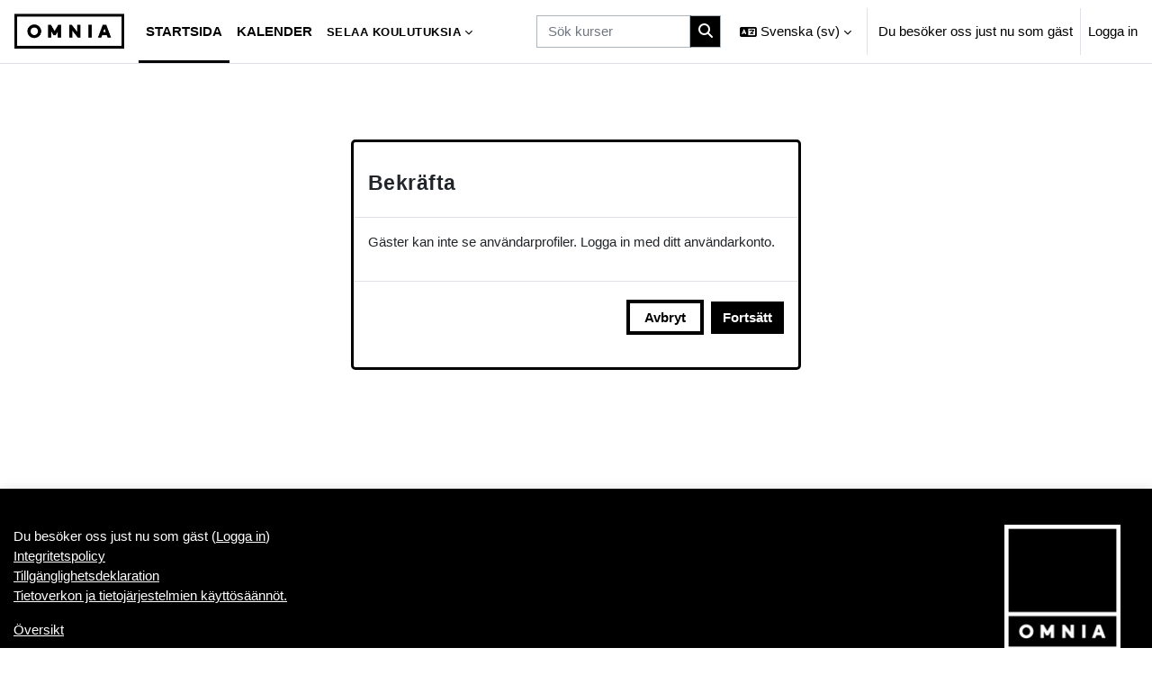

--- FILE ---
content_type: text/html; charset=utf-8
request_url: https://moodle.omnia.fi/user/profile.php?id=65555&lang=sv
body_size: 11251
content:
<!DOCTYPE html>

<html  dir="ltr" lang="sv" xml:lang="sv">
<head>
    <title></title>
    <link rel="shortcut icon" href="https://moodle.omnia.fi/pluginfile.php/1/theme_maisteriboost/favicon/0/favicon.png" />
    <meta http-equiv="Content-Type" content="text/html; charset=utf-8" />
<meta name="keywords" content="moodle, " />
<link rel="stylesheet" type="text/css" href="https://moodle.omnia.fi/theme/yui_combo.php?rollup/3.18.1/yui-moodlesimple-min.css" /><script id="firstthemesheet" type="text/css">/** Required in order to fix style inclusion problems in IE with YUI **/</script><link rel="stylesheet" type="text/css" href="https://moodle.omnia.fi/theme/styles.php/maisteriboost/1768885603_1768885740/all" />
<link rel="stylesheet" type="text/css" href="https://moodle.omnia.fi/course/format/onetopic/styles.php" />
<script>
//<![CDATA[
var M = {}; M.yui = {};
M.pageloadstarttime = new Date();
M.cfg = {"wwwroot":"https:\/\/moodle.omnia.fi","apibase":"https:\/\/moodle.omnia.fi\/r.php\/api","homeurl":{},"sesskey":"BF5y5nzj8r","sessiontimeout":"14400","sessiontimeoutwarning":1200,"themerev":"1768885603","slasharguments":1,"theme":"maisteriboost","iconsystemmodule":"core\/icon_system_fontawesome","jsrev":"1768885603","admin":"admin","svgicons":true,"usertimezone":"Europa\/Helsingfors","language":"sv","courseId":1,"courseContextId":2,"contextid":1,"contextInstanceId":0,"langrev":1768962062,"templaterev":"1768885603","siteId":1,"userId":1};var yui1ConfigFn = function(me) {if(/-skin|reset|fonts|grids|base/.test(me.name)){me.type='css';me.path=me.path.replace(/\.js/,'.css');me.path=me.path.replace(/\/yui2-skin/,'/assets/skins/sam/yui2-skin')}};
var yui2ConfigFn = function(me) {var parts=me.name.replace(/^moodle-/,'').split('-'),component=parts.shift(),module=parts[0],min='-min';if(/-(skin|core)$/.test(me.name)){parts.pop();me.type='css';min=''}
if(module){var filename=parts.join('-');me.path=component+'/'+module+'/'+filename+min+'.'+me.type}else{me.path=component+'/'+component+'.'+me.type}};
YUI_config = {"debug":false,"base":"https:\/\/moodle.omnia.fi\/lib\/yuilib\/3.18.1\/","comboBase":"https:\/\/moodle.omnia.fi\/theme\/yui_combo.php?","combine":true,"filter":null,"insertBefore":"firstthemesheet","groups":{"yui2":{"base":"https:\/\/moodle.omnia.fi\/lib\/yuilib\/2in3\/2.9.0\/build\/","comboBase":"https:\/\/moodle.omnia.fi\/theme\/yui_combo.php?","combine":true,"ext":false,"root":"2in3\/2.9.0\/build\/","patterns":{"yui2-":{"group":"yui2","configFn":yui1ConfigFn}}},"moodle":{"name":"moodle","base":"https:\/\/moodle.omnia.fi\/theme\/yui_combo.php?m\/1768885603\/","combine":true,"comboBase":"https:\/\/moodle.omnia.fi\/theme\/yui_combo.php?","ext":false,"root":"m\/1768885603\/","patterns":{"moodle-":{"group":"moodle","configFn":yui2ConfigFn}},"filter":null,"modules":{"moodle-core-lockscroll":{"requires":["plugin","base-build"]},"moodle-core-notification":{"requires":["moodle-core-notification-dialogue","moodle-core-notification-alert","moodle-core-notification-confirm","moodle-core-notification-exception","moodle-core-notification-ajaxexception"]},"moodle-core-notification-dialogue":{"requires":["base","node","panel","escape","event-key","dd-plugin","moodle-core-widget-focusafterclose","moodle-core-lockscroll"]},"moodle-core-notification-alert":{"requires":["moodle-core-notification-dialogue"]},"moodle-core-notification-confirm":{"requires":["moodle-core-notification-dialogue"]},"moodle-core-notification-exception":{"requires":["moodle-core-notification-dialogue"]},"moodle-core-notification-ajaxexception":{"requires":["moodle-core-notification-dialogue"]},"moodle-core-chooserdialogue":{"requires":["base","panel","moodle-core-notification"]},"moodle-core-actionmenu":{"requires":["base","event","node-event-simulate"]},"moodle-core-dragdrop":{"requires":["base","node","io","dom","dd","event-key","event-focus","moodle-core-notification"]},"moodle-core-maintenancemodetimer":{"requires":["base","node"]},"moodle-core-handlebars":{"condition":{"trigger":"handlebars","when":"after"}},"moodle-core-event":{"requires":["event-custom"]},"moodle-core-blocks":{"requires":["base","node","io","dom","dd","dd-scroll","moodle-core-dragdrop","moodle-core-notification"]},"moodle-core_availability-form":{"requires":["base","node","event","event-delegate","panel","moodle-core-notification-dialogue","json"]},"moodle-course-dragdrop":{"requires":["base","node","io","dom","dd","dd-scroll","moodle-core-dragdrop","moodle-core-notification","moodle-course-coursebase","moodle-course-util"]},"moodle-course-util":{"requires":["node"],"use":["moodle-course-util-base"],"submodules":{"moodle-course-util-base":{},"moodle-course-util-section":{"requires":["node","moodle-course-util-base"]},"moodle-course-util-cm":{"requires":["node","moodle-course-util-base"]}}},"moodle-course-categoryexpander":{"requires":["node","event-key"]},"moodle-course-management":{"requires":["base","node","io-base","moodle-core-notification-exception","json-parse","dd-constrain","dd-proxy","dd-drop","dd-delegate","node-event-delegate"]},"moodle-form-dateselector":{"requires":["base","node","overlay","calendar"]},"moodle-form-shortforms":{"requires":["node","base","selector-css3","moodle-core-event"]},"moodle-question-searchform":{"requires":["base","node"]},"moodle-question-chooser":{"requires":["moodle-core-chooserdialogue"]},"moodle-availability_completion-form":{"requires":["base","node","event","moodle-core_availability-form"]},"moodle-availability_date-form":{"requires":["base","node","event","io","moodle-core_availability-form"]},"moodle-availability_grade-form":{"requires":["base","node","event","moodle-core_availability-form"]},"moodle-availability_group-form":{"requires":["base","node","event","moodle-core_availability-form"]},"moodle-availability_grouping-form":{"requires":["base","node","event","moodle-core_availability-form"]},"moodle-availability_language-form":{"requires":["base","node","event","node-event-simulate","moodle-core_availability-form"]},"moodle-availability_profile-form":{"requires":["base","node","event","moodle-core_availability-form"]},"moodle-mod_assign-history":{"requires":["node","transition"]},"moodle-mod_customcert-rearrange":{"requires":["dd-delegate","dd-drag"]},"moodle-mod_quiz-quizbase":{"requires":["base","node"]},"moodle-mod_quiz-autosave":{"requires":["base","node","event","event-valuechange","node-event-delegate","io-form","datatype-date-format"]},"moodle-mod_quiz-modform":{"requires":["base","node","event"]},"moodle-mod_quiz-questionchooser":{"requires":["moodle-core-chooserdialogue","moodle-mod_quiz-util","querystring-parse"]},"moodle-mod_quiz-dragdrop":{"requires":["base","node","io","dom","dd","dd-scroll","moodle-core-dragdrop","moodle-core-notification","moodle-mod_quiz-quizbase","moodle-mod_quiz-util-base","moodle-mod_quiz-util-page","moodle-mod_quiz-util-slot","moodle-course-util"]},"moodle-mod_quiz-util":{"requires":["node","moodle-core-actionmenu"],"use":["moodle-mod_quiz-util-base"],"submodules":{"moodle-mod_quiz-util-base":{},"moodle-mod_quiz-util-slot":{"requires":["node","moodle-mod_quiz-util-base"]},"moodle-mod_quiz-util-page":{"requires":["node","moodle-mod_quiz-util-base"]}}},"moodle-mod_quiz-toolboxes":{"requires":["base","node","event","event-key","io","moodle-mod_quiz-quizbase","moodle-mod_quiz-util-slot","moodle-core-notification-ajaxexception"]},"moodle-mod_scheduler-saveseen":{"requires":["base","node","event"]},"moodle-mod_scheduler-studentlist":{"requires":["base","node","event","io"]},"moodle-mod_scheduler-delselected":{"requires":["base","node","event"]},"moodle-message_airnotifier-toolboxes":{"requires":["base","node","io"]},"moodle-editor_atto-editor":{"requires":["node","transition","io","overlay","escape","event","event-simulate","event-custom","node-event-html5","node-event-simulate","yui-throttle","moodle-core-notification-dialogue","moodle-editor_atto-rangy","handlebars","timers","querystring-stringify"]},"moodle-editor_atto-plugin":{"requires":["node","base","escape","event","event-outside","handlebars","event-custom","timers","moodle-editor_atto-menu"]},"moodle-editor_atto-menu":{"requires":["moodle-core-notification-dialogue","node","event","event-custom"]},"moodle-editor_atto-rangy":{"requires":[]},"moodle-report_eventlist-eventfilter":{"requires":["base","event","node","node-event-delegate","datatable","autocomplete","autocomplete-filters"]},"moodle-report_loglive-fetchlogs":{"requires":["base","event","node","io","node-event-delegate"]},"moodle-gradereport_history-userselector":{"requires":["escape","event-delegate","event-key","handlebars","io-base","json-parse","moodle-core-notification-dialogue"]},"moodle-qbank_editquestion-chooser":{"requires":["moodle-core-chooserdialogue"]},"moodle-tool_lp-dragdrop-reorder":{"requires":["moodle-core-dragdrop"]},"moodle-assignfeedback_editpdf-editor":{"requires":["base","event","node","io","graphics","json","event-move","event-resize","transition","querystring-stringify-simple","moodle-core-notification-dialog","moodle-core-notification-alert","moodle-core-notification-warning","moodle-core-notification-exception","moodle-core-notification-ajaxexception"]},"moodle-atto_accessibilitychecker-button":{"requires":["color-base","moodle-editor_atto-plugin"]},"moodle-atto_accessibilityhelper-button":{"requires":["moodle-editor_atto-plugin"]},"moodle-atto_align-button":{"requires":["moodle-editor_atto-plugin"]},"moodle-atto_bold-button":{"requires":["moodle-editor_atto-plugin"]},"moodle-atto_charmap-button":{"requires":["moodle-editor_atto-plugin"]},"moodle-atto_clear-button":{"requires":["moodle-editor_atto-plugin"]},"moodle-atto_collapse-button":{"requires":["moodle-editor_atto-plugin"]},"moodle-atto_emojipicker-button":{"requires":["moodle-editor_atto-plugin"]},"moodle-atto_emoticon-button":{"requires":["moodle-editor_atto-plugin"]},"moodle-atto_equation-button":{"requires":["moodle-editor_atto-plugin","moodle-core-event","io","event-valuechange","tabview","array-extras"]},"moodle-atto_fontfamily-button":{"requires":["moodle-editor_atto-plugin"]},"moodle-atto_fullscreen-button":{"requires":["event-resize","moodle-editor_atto-plugin"]},"moodle-atto_h5p-button":{"requires":["moodle-editor_atto-plugin"]},"moodle-atto_html-codemirror":{"requires":["moodle-atto_html-codemirror-skin"]},"moodle-atto_html-beautify":{},"moodle-atto_html-button":{"requires":["promise","moodle-editor_atto-plugin","moodle-atto_html-beautify","moodle-atto_html-codemirror","event-valuechange"]},"moodle-atto_image-button":{"requires":["moodle-editor_atto-plugin"]},"moodle-atto_indent-button":{"requires":["moodle-editor_atto-plugin"]},"moodle-atto_italic-button":{"requires":["moodle-editor_atto-plugin"]},"moodle-atto_link-button":{"requires":["moodle-editor_atto-plugin"]},"moodle-atto_managefiles-button":{"requires":["moodle-editor_atto-plugin"]},"moodle-atto_managefiles-usedfiles":{"requires":["node","escape"]},"moodle-atto_media-button":{"requires":["moodle-editor_atto-plugin","moodle-form-shortforms"]},"moodle-atto_multilang2-button":{"requires":["moodle-editor_atto-plugin"]},"moodle-atto_noautolink-button":{"requires":["moodle-editor_atto-plugin"]},"moodle-atto_orderedlist-button":{"requires":["moodle-editor_atto-plugin"]},"moodle-atto_poodll-button":{"requires":["moodle-editor_atto-plugin"]},"moodle-atto_recordrtc-button":{"requires":["moodle-editor_atto-plugin","moodle-atto_recordrtc-recording"]},"moodle-atto_recordrtc-recording":{"requires":["moodle-atto_recordrtc-button"]},"moodle-atto_rtl-button":{"requires":["moodle-editor_atto-plugin"]},"moodle-atto_strike-button":{"requires":["moodle-editor_atto-plugin"]},"moodle-atto_styles-button":{"requires":["moodle-editor_atto-plugin"]},"moodle-atto_subscript-button":{"requires":["moodle-editor_atto-plugin"]},"moodle-atto_superscript-button":{"requires":["moodle-editor_atto-plugin"]},"moodle-atto_table-button":{"requires":["moodle-editor_atto-plugin","moodle-editor_atto-menu","event","event-valuechange"]},"moodle-atto_teamsmeeting-button":{"requires":["moodle-editor_atto-plugin"]},"moodle-atto_title-button":{"requires":["moodle-editor_atto-plugin"]},"moodle-atto_underline-button":{"requires":["moodle-editor_atto-plugin"]},"moodle-atto_undo-button":{"requires":["moodle-editor_atto-plugin"]},"moodle-atto_unorderedlist-button":{"requires":["moodle-editor_atto-plugin"]}}},"gallery":{"name":"gallery","base":"https:\/\/moodle.omnia.fi\/lib\/yuilib\/gallery\/","combine":true,"comboBase":"https:\/\/moodle.omnia.fi\/theme\/yui_combo.php?","ext":false,"root":"gallery\/1768885603\/","patterns":{"gallery-":{"group":"gallery"}}}},"modules":{"core_filepicker":{"name":"core_filepicker","fullpath":"https:\/\/moodle.omnia.fi\/lib\/javascript.php\/1768885603\/repository\/filepicker.js","requires":["base","node","node-event-simulate","json","async-queue","io-base","io-upload-iframe","io-form","yui2-treeview","panel","cookie","datatable","datatable-sort","resize-plugin","dd-plugin","escape","moodle-core_filepicker","moodle-core-notification-dialogue"]},"core_comment":{"name":"core_comment","fullpath":"https:\/\/moodle.omnia.fi\/lib\/javascript.php\/1768885603\/comment\/comment.js","requires":["base","io-base","node","json","yui2-animation","overlay","escape"]}},"logInclude":[],"logExclude":[],"logLevel":null};
M.yui.loader = {modules: {}};

//]]>
</script>

<title>Moodle | Omnia</title>

<meta name="keywords" content="Moodle | Omnia" />

<meta name="google-site-verification" content="FDDCZoB5_8W58fkKZMUn3Rj_nQ2fRHVXgo38LVZ7h1k" />

<meta name="description" content="Tervetuloa Omnian Moodle-oppimisympäristöön." />

<style>
.category-158 .block_login .potentialidps {
  display: block!important;
}

.jsenabled .usermenu .moodle-actionmenu.show {
    background-color: transparent;
}

.course-content div.single-section .tabtree .tabrow0 li { 
    display:inline-block;
}

.usermenu .moodle-actionmenu .toggle-display .userbutton .usertext {
    color: #FFF;
}

.usermenu .login, .usermenu .login a {
   color: #FFF;
}

.format-onetopic .onetopic .tab_content {
    display: inline;
    white-space: normal;
 }

.tabtree ul {
    text-align: center;
}

.tabtree .tabrow0 li a {
    margin: 0 4px;
}

.course-content div.single-section .tabtree .tabrow0 li {
    line-height: 32px;
}
</style>
    <meta name="viewport" content="width=device-width, initial-scale=1.0">
</head>

<body  id="page-user-profile" class="format-site  path-user chrome dir-ltr lang-sv yui-skin-sam yui3-skin-sam moodle-omnia-fi pagelayout-base course-1 context-1 theme uses-drawers drawer-open-index hide-course-progress" >
<div class="toast-wrapper mx-auto py-0 fixed-top" role="status" aria-live="polite"></div>
<div id="page-wrapper" class="d-print-block">

    <div>
    <a class="sr-only sr-only-focusable" href="#maincontent">Gå direkt till huvudinnehåll</a>
</div><script src="https://moodle.omnia.fi/lib/javascript.php/1768885603/lib/polyfills/polyfill.js"></script>
<script src="https://moodle.omnia.fi/theme/yui_combo.php?rollup/3.18.1/yui-moodlesimple-min.js"></script><script src="https://moodle.omnia.fi/lib/javascript.php/1768885603/lib/javascript-static.js"></script>
<script>
//<![CDATA[
document.body.className += ' jsenabled';
//]]>
</script>


        <nav class="navbar fixed-top navbar-expand" aria-label="Webbplatsnavigering">
            <button class="navbar-toggler aabtn d-block d-md-none px-1 my-1 border-0" data-toggler="drawers" data-action="toggle" data-target="theme_boost-drawers-primary">
                <span class="navbar-toggler-icon"></span>
                <span class="sr-only">Sidopanel</span>
            </button>
        
                    <a href="https://moodle.omnia.fi" class="navbar-brand" data-toggle="tooltip" data-placement="bottom" title="Översikt" aria-label="Översikt">
                        <img class="site-logo" src="//moodle.omnia.fi/pluginfile.php/1/theme_maisteriboost/logo/1768885603/logo.png" alt="Webbplatslogotyp">
                    </a>    
        
                <div class="primary-navigation">
                    <nav class="moremenu navigation">
                        <ul id="moremenu-69753a63d3dc2-navbar-nav" role="menubar" class="nav more-nav navbar-nav">
                                    <li data-key="home" class="nav-item" role="none" data-forceintomoremenu="false">
                                                <a role="menuitem" class="nav-link active "
                                                    href="https://moodle.omnia.fi/"
                                                    
                                                    aria-current="true"
                                                    data-disableactive="true"
                                                    
                                                >
                                                    Startsida
                                                </a>
                                    </li>
                                    <li data-key="calendar" class="nav-item" role="none" data-forceintomoremenu="false">
                                                <a role="menuitem" class="nav-link  "
                                                    href="https://moodle.omnia.fi/calendar/view.php?view=month"
                                                    
                                                    
                                                    data-disableactive="true"
                                                    tabindex="-1"
                                                >
                                                    Kalender
                                                </a>
                                    </li>
                                    <li class="dropdown nav-item" role="none" data-forceintomoremenu="false">
                                        <a class="dropdown-toggle nav-link  " id="drop-down-69753a63d3cb5" role="menuitem" data-toggle="dropdown"
                                            aria-haspopup="true" aria-expanded="false" href="#" aria-controls="drop-down-menu-69753a63d3cb5"
                                            
                                            
                                            tabindex="-1"
                                        >
                                            Selaa koulutuksia
                                        </a>
                                        <div class="dropdown-menu" role="menu" id="drop-down-menu-69753a63d3cb5" aria-labelledby="drop-down-69753a63d3cb5">
                                                        <a class="dropdown-item" role="menuitem" href="https://moodle.omnia.fi/course/index.php?categoryid=202"  data-disableactive="true" tabindex="-1"
                                                            
                                                        >
                                                            Ammatillinen koulutus
                                                        </a>
                                                        <a class="dropdown-item" role="menuitem" href="https://moodle.omnia.fi/course/index.php?categoryid=200"  data-disableactive="true" tabindex="-1"
                                                            
                                                        >
                                                            Yhteiset tutkinnon osat
                                                        </a>
                                                        <a class="dropdown-item" role="menuitem" href="https://moodle.omnia.fi/course/index.php?categoryid=157"  data-disableactive="true" tabindex="-1"
                                                            
                                                        >
                                                            Espoon aikuislukio
                                                        </a>
                                                        <a class="dropdown-item" role="menuitem" href="https://moodle.omnia.fi/course/index.php?categoryid=158"  data-disableactive="true" tabindex="-1"
                                                            
                                                        >
                                                            Espoon työväenopisto
                                                        </a>
                                                        <a class="dropdown-item" role="menuitem" href="https://moodle.omnia.fi/course/index.php?categoryid=187"  data-disableactive="true" tabindex="-1"
                                                            
                                                        >
                                                            Tutkintoja edeltävä opetus
                                                        </a>
                                                        <a class="dropdown-item" role="menuitem" href="https://moodle.omnia.fi/course/index.php?categoryid=436"  data-disableactive="true" tabindex="-1"
                                                            
                                                        >
                                                            Aikuisten perusopetus
                                                        </a>
                                                        <a class="dropdown-item" role="menuitem" href="https://moodle.omnia.fi/course/index.php?categoryid=155"  data-disableactive="true" tabindex="-1"
                                                            
                                                        >
                                                            Muut työtilat
                                                        </a>
                                                        <a class="dropdown-item" role="menuitem" href="https://moodle.omnia.fi/course/index.php?categoryid=440"  data-disableactive="true" tabindex="-1"
                                                            
                                                        >
                                                            Ohjaus
                                                        </a>
                                        </div>
                                    </li>
                            <li role="none" class="nav-item dropdown dropdownmoremenu d-none" data-region="morebutton">
                                <a class="dropdown-toggle nav-link " href="#" id="moremenu-dropdown-69753a63d3dc2" role="menuitem" data-toggle="dropdown" aria-haspopup="true" aria-expanded="false" tabindex="-1">
                                    Mer
                                </a>
                                <ul class="dropdown-menu dropdown-menu-left" data-region="moredropdown" aria-labelledby="moremenu-dropdown-69753a63d3dc2" role="menu">
                                </ul>
                            </li>
                        </ul>
                    </nav>
                </div>
        
            <!-- Visibility via settings -->
            
        
            <div class="navbar-nav d-none d-md-flex my-1 px-1">
                
                <!-- page_heading_menu -->
                
            </div>
        
            <div id="usernavigation" class="navbar-nav ml-auto">
                    <div class="navbar-course-search d-none d-md-block">
                        <form action='https://moodle.omnia.fi/course/search.php' id='navbar-course-search' method='get' class='nav-link'>
                            <input type='text' aria-label="Sök kurser" name='search' class='form-control' size="15" id='coursesearchbox' placeholder="Sök kurser">
                            <button type='submit' class='btn course-search-btn'>
                                <i class='icon fa-solid fa-magnifying-glass fa-fw' aria-hidden='true'></i>
                            </button>
                        </form>
                    </div>
                    <div class="langmenu">
                        <div class="dropdown show">
                            <a href="#" role="button" id="lang-menu-toggle" data-toggle="dropdown" aria-label="Valt språk: Svenska ‎(sv)‎" aria-haspopup="true" aria-controls="lang-action-menu" class="btn dropdown-toggle">
                                <i class="icon fa fa-language fa-fw me-1" aria-hidden="true"></i>
                                <span class="langbutton">
                                    Svenska ‎(sv)‎
                                </span>
                                <b class="caret"></b>
                            </a>
                            <div role="menu" aria-labelledby="lang-menu-toggle" id="lang-action-menu" class="dropdown-menu dropdown-menu-right">
                                        <a href="https://moodle.omnia.fi/user/profile.php?id=65555&amp;lang=en" class="dropdown-item ps-5" role="menuitem" 
                                                lang="en" >
                                            English ‎(en)‎
                                        </a>
                                        <a href="https://moodle.omnia.fi/user/profile.php?id=65555&amp;lang=fi" class="dropdown-item ps-5" role="menuitem" 
                                                lang="fi" >
                                            Suomi ‎(fi)‎
                                        </a>
                                        <a href="#" class="dropdown-item ps-5" role="menuitem" aria-current="true"
                                                >
                                            Svenska ‎(sv)‎
                                        </a>
                            </div>
                        </div>
                    </div>
                    <div class="divider border-left h-75 align-self-center mx-1"></div>
                
                
                <div class="d-flex align-items-stretch usermenu-container" data-region="usermenu">
                        <div class="usermenu">
                                <span class="login ps-2">
                                        Du besöker oss just nu som gäst
                                        <div class="divider border-start h-75 align-self-center mx-2"></div>
                                        <a href="https://moodle.omnia.fi/login/index.php">Logga in</a>
                                </span>
                        </div>
                </div>
                
            </div>
                <div class="mobile-search d-block d-md-none">
                    <form action='https://moodle.omnia.fi/course/search.php' method='get'>
                        <input id="search" type='text' aria-label="Sök kurser" name='search' autocomplete="off" class="search-input" placeholder="Sök kurser">
                        <div class="search"></div>
                    </form>
                </div>        </nav>
        

<div  class="drawer drawer-left drawer-primary d-print-none not-initialized" data-region="fixed-drawer" id="theme_boost-drawers-primary" data-preference="" data-state="show-drawer-primary" data-forceopen="0" data-close-on-resize="1">
    <div class="drawerheader">
        <div class="mmdrawer-header-row d-flex flex-row align-items-center w-100">
            <button
                class="btn drawertoggle icon-no-margin hidden"
                data-toggler="drawers"
                data-action="closedrawer"
                data-target="theme_boost-drawers-primary"
                data-placement="right"
                title="Stäng meny"
            >
                <i class="icon fa-solid fa-square-xmark fa-fw" aria-hidden="true" style="font-size: 2rem;"></i>
            </button>
            <div class="drawerheadercontent hidden">
                
            </div>
        </div>
        
    </div>

    
    
    <div class="drawercontent drag-container" data-usertour="scroller">
                <div class="list-group">
                <a href="https://moodle.omnia.fi/" class="list-group-item list-group-item-action active " aria-current="true">
                    Startsida
                </a>
                <a href="https://moodle.omnia.fi/calendar/view.php?view=month" class="list-group-item list-group-item-action  " >
                    Kalender
                </a>
                <a id="drop-down-19" href="#" class="list-group-item list-group-item-action icons-collapse-expand collapsed d-flex" data-toggle="collapse" data-target="#drop-down-menu-19" aria-expanded="false" aria-controls="drop-down-menu-19">
                    Selaa koulutuksia
                    <span class="ml-auto expanded-icon icon-no-margin mx-2">
                        <i class="icon fa fa-chevron-down fa-fw " aria-hidden="true" ></i>
                        <span class="sr-only">
                            Fäll ihop
                        </span>
                    </span>
                    <span class="ml-auto collapsed-icon icon-no-margin mx-2">
                        <i class="icon fa fa-chevron-right fa-fw " aria-hidden="true" ></i>
                        <span class="sr-only">
                            Expandera
                        </span>
                    </span>
                </a>
                <div class="collapse list-group-item p-0 border-0" role="menu" id="drop-down-menu-19" aria-labelledby="drop-down-19">
                             <a href="https://moodle.omnia.fi/course/index.php?categoryid=202" class="pl-5 bg-light list-group-item list-group-item-action">Ammatillinen koulutus</a>
                             <a href="https://moodle.omnia.fi/course/index.php?categoryid=200" class="pl-5 bg-light list-group-item list-group-item-action">Yhteiset tutkinnon osat</a>
                             <a href="https://moodle.omnia.fi/course/index.php?categoryid=157" class="pl-5 bg-light list-group-item list-group-item-action">Espoon aikuislukio</a>
                             <a href="https://moodle.omnia.fi/course/index.php?categoryid=158" class="pl-5 bg-light list-group-item list-group-item-action">Espoon työväenopisto</a>
                             <a href="https://moodle.omnia.fi/course/index.php?categoryid=187" class="pl-5 bg-light list-group-item list-group-item-action">Tutkintoja edeltävä opetus</a>
                             <a href="https://moodle.omnia.fi/course/index.php?categoryid=436" class="pl-5 bg-light list-group-item list-group-item-action">Aikuisten perusopetus</a>
                             <a href="https://moodle.omnia.fi/course/index.php?categoryid=155" class="pl-5 bg-light list-group-item list-group-item-action">Muut työtilat</a>
                             <a href="https://moodle.omnia.fi/course/index.php?categoryid=440" class="pl-5 bg-light list-group-item list-group-item-action">Ohjaus</a>
                </div>
            <!-- Visibility via settings -->
            
        </div>

    </div>
</div>
    <div id="page" data-region="mainpage" data-usertour="scroller" class="drawers   drag-container">
        
        
        <div id="topofscroll" class="main-inner container-fluid ">
            <div class="drawer-toggles d-flex">
            </div>
            
            <header id="page-header" class="header-maxwidth d-print-none">
    <div class="w-100">
        <div class="d-flex flex-wrap">
            <div id="page-navbar">
                <nav aria-label="Navigeringsfält">
    <ol class="breadcrumb"></ol>
</nav>
            </div>
            <div class="ms-auto d-flex">
                
            </div>
            <div id="course-header">
                
            </div>
        </div>
        <div class="d-flex align-items-center">
            <div class="me-auto d-flex flex-column">
                <div>
                    <div class="page-context-header d-flex flex-wrap align-items-center mb-2">
    <div class="page-header-headings">
        <h1 class="h2 mb-0"></h1>
    </div>
</div>
                </div>
                <div>
                </div>
            </div>
            <div class="header-actions-container ms-auto" data-region="header-actions-container">
            </div>
        </div>
    </div>
</header>
            
              <aside id="block-region-content"  class="block-region yui3-dd-drop" data-blockregion="content" data-droptarget="1"></aside>
            <div id="page-content" class="pb-3 d-print-block">
                <div id="region-main-box">
                    <section id="region-main" aria-label="Innehåll">


                        <span class="notifications" id="user-notifications"></span>
                        
                        <div role="main"><span id="maincontent"></span><div role="alertdialog" aria-labelledby="modal-header" aria-describedby="modal-body" aria-modal="true" id="notice" class="box py-3 generalbox modal modal-dialog modal-in-page show"><div id="modal-content" class="box py-3 modal-content"><div id="modal-header" class="box py-3 modal-header px-3"><h4>Bekräfta</h4></div><div role="alert" data-aria-autofocus="true" id="modal-body" class="box py-3 modal-body"><p>Gäster kan inte se användarprofiler. Logga in med ditt användarkonto.</p></div><div id="modal-footer" class="box py-3 modal-footer"><div class="buttons"><div class="singlebutton">
    <form method="get" action="https://moodle.omnia.fi" >
        <button type="submit" class="btn btn-secondary"
            id="single_button69753a63d32146"
            
            
            >Avbryt</button>
    </form>
</div><div class="singlebutton">
    <form method="post" action="https://moodle.omnia.fi/login/index.php" >
            <input type="hidden" name="sesskey" value="BF5y5nzj8r">
        <button type="submit" class="btn btn-primary"
            id="single_button69753a63d32147"
            
            
            >Fortsätt</button>
    </form>
</div></div></div></div></div></div>
                        
                         
                        <aside id="block-region-bottom" class="block-region yui3-dd-drop" data-blockregion="bottom" data-droptarget="1"></aside>
                    </section>
                </div>
            </div>
        </div>
        
        <footer id="page-footer">
            <div class="container-fluid ">
                <div class="row ">
                    <div class="col-md-6 mt-md-0 mt-3">
                        <div id="course-footer">
                            
                        </div>
                        </br>
                        <div class="logininfo">
                            <div class="logininfo">Du besöker oss just nu som gäst (<a href="https://moodle.omnia.fi/login/index.php">Logga in</a>)</div>
                        </div>
                        
                        <div class=" privacypolicy">
<a href="https://moodle.omnia.fi/theme/maisteriboost/privacypolicy.php">Integritetspolicy</a>
</div>
                        <div class=" accessibilitystatement">
<a href="https://moodle.omnia.fi/theme/maisteriboost/accessibilitystatement.php">Tillgänglighetsdeklaration</a>
</div>
                        <div class="text_to_html"><p dir="ltr" style="text-align:left;"><a href="https://www.omnia.fi/opiskelijansivut/kaytannon-tietoa/helpdesk/tietoverkon-ja-tietojarjestelmien-kayttosaannot" target="_blank" rel="noreferrer noopener">Tietoverkon ja tietojärjestelmien käyttösäännöt.</a></p></div>
        
                        <div class="tool_usertours-resettourcontainer"></div>
                        <a href="https://moodle.omnia.fi/my/">Översikt</a>
                        <nav class="nav navbar-nav d-md-none" aria-label="Standardmeny">
                                <ul class="list-unstyled pt-3">
                                                    <li><a href="https://moodle.omnia.fi/course/" title="">Selaa koulutuksia</a></li>
                                                <li>
                                                    <ul class="list-unstyled ms-3">
                                                                        <li><a href="https://moodle.omnia.fi/course/index.php?categoryid=202" title="">Ammatillinen koulutus</a></li>
                                                                        <li><a href="https://moodle.omnia.fi/course/index.php?categoryid=200" title="">Yhteiset tutkinnon osat</a></li>
                                                                        <li><a href="https://moodle.omnia.fi/course/index.php?categoryid=157" title="">Espoon aikuislukio</a></li>
                                                                        <li><a href="https://moodle.omnia.fi/course/index.php?categoryid=158" title="">Espoon työväenopisto</a></li>
                                                                        <li><a href="https://moodle.omnia.fi/course/index.php?categoryid=187" title="">Tutkintoja edeltävä opetus</a></li>
                                                                        <li><a href="https://moodle.omnia.fi/course/index.php?categoryid=436" title="">Aikuisten perusopetus</a></li>
                                                                        <li><a href="https://moodle.omnia.fi/course/index.php?categoryid=155" title="">Muut työtilat</a></li>
                                                                        <li><a href="https://moodle.omnia.fi/course/index.php?categoryid=440" title="">Ohjaus</a></li>
                                                    </ul>
                                                </li>
                                                    <li><a href="#" title="Språk">Svenska ‎(sv)‎</a></li>
                                                <li>
                                                    <ul class="list-unstyled ms-3">
                                                                        <li><a href="https://moodle.omnia.fi/user/profile.php?id=65555&amp;lang=en" title="Språk">English ‎(en)‎</a></li>
                                                                        <li><a href="https://moodle.omnia.fi/user/profile.php?id=65555&amp;lang=fi" title="Språk">Suomi ‎(fi)‎</a></li>
                                                                        <li><a href="https://moodle.omnia.fi/user/profile.php?id=65555&amp;lang=sv" title="Språk">Svenska ‎(sv)‎</a></li>
                                                    </ul>
                                                </li>
                                </ul>
                        </nav>
                        
<script
  src="https://code.jquery.com/jquery-3.4.0.min.js"
  integrity="sha256-BJeo0qm959uMBGb65z40ejJYGSgR7REI4+CW1fNKwOg="
  crossorigin="anonymous">
</script>

<script>
$("#page-login-signup.lang-fi .signupform").prepend("<div class='signup-text'><p>Tekemällä Moodle-käyttäjätiliä hyväksyt <span style='text-decoration: underline;'><a href='https://www.omnia.fi/opiskelijansivut/kaytannon-tietoa/helpdesk/tietoverkon-ja-tietojarjestelmien-kayttosaannot' target='_blank' style='color: #fff;'>Omnian tietoverkon ja tietojärjestelmien käyttösäännöt</a></span> sekä <span style='text-decoration: underline;'><a href='https://www.omnia.fi/tietoa-omniasta/tietosuojaselosteet' target='_blank' style='color: #fff;'>Moodlen tietosuojaselosteen mukaisen henkilötietojesi käsittelyn</a></span>.</p><p><ul><li>Luo uusi Moodle-käyttäjätili vain jos sinulla ei ole Omnialta saatu sähköpostiosoite (@omnia.fi tai @edu.omnia.fi) etkä ole kirjautunut Omnian Moodleen aikaisemmin</li><li>Käytä sähköpostiosoitettasi käyttäjätunnuksena.</li></ul></p><p><span style='text-decoration: underline;'><a href='https://it.omnia.fi/fi/jarjestelmat-ja-sovellukset/moodle/moodle-hallinta-ja-asetukset/uuden-moodle-kayttajatilin-luominen-jos-sinulla-ei-ole-omnialta-saatua-sahkopostiosoitetta/' target='_blank' style='color: #fff;'>❔ Uuden Moodle käyttäjätilin luominen kun et ole saanut Omnia sähköpostiosoite (@omnia.fi tai @edu.omnia.fi)</a></span>.</p></div><hr>");

$("#page-login-signup.lang-en .signupform").prepend("<div class='signup-text'><p>By creating a new account in Moodle, you accept <span style='text-decoration: underline;'><a href='https://www.omnia.fi/opiskelijansivut/kaytannon-tietoa/helpdesk/tietoverkon-ja-tietojarjestelmien-kayttosaannot' target='_blank'>Omnia’s data network and system rules (Finnish)</a></span> AND <span style='text-decoration: underline;'><a href='https://www.omnia.fi/tietoa-omniasta/tietosuojaselosteet' target='_blank'>Moodle’s management of your data according to the data privacy policy (Finnish)</a></span>.</p><p><ul><li>Create a new moodle account only if you <strong>have not</strong> been given an Omnia email address (@omnia.fi or @edu.omnia.fi) and you have not logged into Omnia's moodle before.</li><li>Use your email address as your username.</li></ul></p><p><span style='text-decoration: underline;'><a href='https://it.omnia.fi/en/systems-and-applications/moodle-en/moodle-management-and-settings/creating-a-moodle-user-account-if-you-have-not-been-given-anomnia-email-address/' target='_blank'>❔ Creating a Moodle user account if you haven't been given an Omnia email address (@omnia.fi or @edu.omnia.fi)</a></span>.</p></div><hr>");
</script><script>
//<![CDATA[
var require = {
    baseUrl : 'https://moodle.omnia.fi/lib/requirejs.php/1768885603/',
    // We only support AMD modules with an explicit define() statement.
    enforceDefine: true,
    skipDataMain: true,
    waitSeconds : 0,

    paths: {
        jquery: 'https://moodle.omnia.fi/lib/javascript.php/1768885603/lib/jquery/jquery-3.7.1.min',
        jqueryui: 'https://moodle.omnia.fi/lib/javascript.php/1768885603/lib/jquery/ui-1.13.2/jquery-ui.min',
        jqueryprivate: 'https://moodle.omnia.fi/lib/javascript.php/1768885603/lib/requirejs/jquery-private'
    },

    // Custom jquery config map.
    map: {
      // '*' means all modules will get 'jqueryprivate'
      // for their 'jquery' dependency.
      '*': { jquery: 'jqueryprivate' },

      // 'jquery-private' wants the real jQuery module
      // though. If this line was not here, there would
      // be an unresolvable cyclic dependency.
      jqueryprivate: { jquery: 'jquery' }
    }
};

//]]>
</script>
<script src="https://moodle.omnia.fi/lib/javascript.php/1768885603/lib/requirejs/require.min.js"></script>
<script>
//<![CDATA[
M.util.js_pending("core/first");
require(['core/first'], function() {
require(['core/prefetch'])
;
M.util.js_pending('filter_mathjaxloader/loader'); require(['filter_mathjaxloader/loader'], function(amd) {amd.configure({"mathjaxconfig":"\nMathJax.Hub.Config({\n    config: [\"Accessible.js\", \"Safe.js\"],\n    errorSettings: { message: [\"!\"] },\n    skipStartupTypeset: true,\n    messageStyle: \"none\"\n});\n","lang":"sv"}); M.util.js_complete('filter_mathjaxloader/loader');});;
require(["media_videojs/loader"], function(loader) {
    loader.setUp('sv');
});;
M.util.js_pending('theme_maisteriboost/customSwitch'); require(['theme_maisteriboost/customSwitch'], function(amd) {amd.init(); M.util.js_complete('theme_maisteriboost/customSwitch');});;
function legacy_activity_onclick_handler_1(e) { e.halt(); window.open('https://moodle.omnia.fi/mod/url/view.php?id=226810&redirect=1', '', 'width=620,height=450,toolbar=no,location=no,menubar=no,copyhistory=no,status=no,directories=no,scrollbars=yes,resizable=yes'); return false; };
M.util.js_pending('theme_maisteriboost/tinymce_inject_css'); require(['theme_maisteriboost/tinymce_inject_css'], function(amd) {amd.init(); M.util.js_complete('theme_maisteriboost/tinymce_inject_css');});;

    require(['core/moremenu'], function(moremenu) {
        moremenu(document.querySelector('#moremenu-69753a63d3dc2-navbar-nav'));
    });
;

    require(['core/usermenu'], function(UserMenu) {
        UserMenu.init();
    });
;

M.util.js_pending('theme_boost/drawers:load');
require(['theme_boost/drawers'], function() {
    M.util.js_complete('theme_boost/drawers:load');
});
;

require(['jquery', 'core/custom_interaction_events'], function($, CustomEvents) {
    CustomEvents.define('#single_select69753a63d32145', [CustomEvents.events.accessibleChange]);
    $('#single_select69753a63d32145').on(CustomEvents.events.accessibleChange, function() {
        var ignore = $(this).find(':selected').attr('data-ignore');
        if (typeof ignore === typeof undefined) {
            $('#single_select_f69753a63d32144').submit();
        }
    });
});
;

require(['theme_boost/footer-popover'], function(FooterPopover) {
    FooterPopover.init();
});
;

M.util.js_pending('theme_boost/loader');
require(['theme_boost/loader', 'theme_boost/drawer'], function(Loader, Drawer) {
    Drawer.init();
    M.util.js_complete('theme_boost/loader');
});
;
M.util.js_pending('core/notification'); require(['core/notification'], function(amd) {amd.init(1, []); M.util.js_complete('core/notification');});;
M.util.js_pending('core/log'); require(['core/log'], function(amd) {amd.setConfig({"level":"warn"}); M.util.js_complete('core/log');});;
M.util.js_pending('core/page_global'); require(['core/page_global'], function(amd) {amd.init(); M.util.js_complete('core/page_global');});;
M.util.js_pending('core/utility'); require(['core/utility'], function(amd) {M.util.js_complete('core/utility');});;
M.util.js_pending('core/storage_validation'); require(['core/storage_validation'], function(amd) {amd.init(null); M.util.js_complete('core/storage_validation');});
    M.util.js_complete("core/first");
});
//]]>
</script>
<script src="https://cdn.jsdelivr.net/npm/mathjax@2.7.9/MathJax.js?delayStartupUntil=configured"></script>
<script>
//<![CDATA[
M.str = {"moodle":{"lastmodified":"Senast \u00e4ndrad","name":"Namn","error":"Fel","info":"Information","yes":"Ja","no":"Nej","cancel":"Avbryt","confirm":"Bekr\u00e4fta","areyousure":"\u00c4r du s\u00e4ker?","closebuttontitle":"St\u00e4ng","unknownerror":"Ok\u00e4nt fel","file":"Fil","url":"URL\/webbadress","collapseall":"F\u00e4ll ihop allt","expandall":"Expandera allt"},"repository":{"type":"Typ","size":"Storlek","invalidjson":"Ogiltig JSON-str\u00e4ng","nofilesattached":"Inga bifogade filer","filepicker":"Filv\u00e4ljare","logout":"Logga ut","nofilesavailable":"Det finns inga tillg\u00e4ngliga filer","norepositoriesavailable":"Tyv\u00e4rr kan ingen av dina nuvarande lagringsplatser returnera filer i det format som kr\u00e4vs.","fileexistsdialogheader":"Filen finns","fileexistsdialog_editor":"En fil med det namnet redan bifogats till texten som du redigerar.","fileexistsdialog_filemanager":"En fil med det namnet har redan bifogats","renameto":"Byt namn till &quot;{$a}&quot;","referencesexist":"Det finns {$a} l\u00e4nkar till den h\u00e4r filen","select":"V\u00e4lj"},"admin":{"confirmdeletecomments":"Du h\u00e5ller p\u00e5 att ta bort kommentarer, \u00e4r du s\u00e4ker?","confirmation":"Bekr\u00e4ftelse"},"debug":{"debuginfo":"Debuginformation","line":"Rad","stacktrace":"Stacksp\u00e5rning"},"langconfig":{"labelsep":":"}};
//]]>
</script>
<script>
//<![CDATA[
(function() {window.dynamicTinyMceCss = ".tiny-c4l-box {\n  padding: 1em;\n  -webkit-box-sizing: border-box;\n  box-sizing: border-box;\n  border-radius: 0.5rem;\n  margin-bottom: 1em;\n  margin-top: 1em;\n  max-width: fit-content;\n}\n.tiny-c4l-box a {\n  color: inherit;\n}\n.tiny-c4l-box.tiny-c4l-box-callout {\n  border: 1px solid #eee;\n  border-left-width: 0.5rem;\n}\n.tiny-c4l-box.tiny-c4l-box-solid.tiny-c4l-box-primary {\n  background-color: #000000 !important;\n  color: #fff !important;\n}\n.tiny-c4l-box.tiny-c4l-box-outline.tiny-c4l-box-primary {\n  border-color: #000000 !important;\n  color: #000000 !important;\n  border: 1px solid;\n}\n.tiny-c4l-box.tiny-c4l-box-callout.tiny-c4l-box-primary {\n  border-left-color: #000000 !important;\n}\n.tiny-c4l-box.tiny-c4l-box-solid.tiny-c4l-box-secondary {\n  background-color: #d44404 !important;\n  color: #fff;\n}\n.tiny-c4l-box.tiny-c4l-box-outline.tiny-c4l-box-secondary {\n  border-color: #d44404 !important;\n  color: #d44404 !important;\n  border: 1px solid;\n}\n.tiny-c4l-box.tiny-c4l-box-callout.tiny-c4l-box-secondary {\n  border-left-color: #d44404 !important;\n}\n.tiny-c4l-box.tiny-c4l-box-solid.tiny-c4l-box-tertiary {\n  background-color: #b2dbd6 !important;\n  color: #333;\n}\n.tiny-c4l-box.tiny-c4l-box-outline.tiny-c4l-box-tertiary {\n  border-color: #b2dbd6 !important;\n  color: #333;\n  border: 1px solid;\n}\n.tiny-c4l-box.tiny-c4l-box-callout.tiny-c4l-box-tertiary {\n  border-left-color: #b2dbd6 !important;\n}\n.attostylesbox {\n  padding: 1em;\n  -webkit-box-sizing: border-box;\n  box-sizing: border-box;\n  border-radius: 0px;\n  margin-bottom: 1em;\n  margin-top: 1em;\n  width: 100%;\n}\n.attostylesbox.attostylesbox-callout {\n  border: 1px solid #eee;\n  border-left-width: 0px;\n}\n.attostylesbox.attostylesbox-solid.attostylesbox-primary {\n  background-color: #000000 !important;\n  color: #fff;\n}\n.attostylesbox.attostylesbox-outline.attostylesbox-primary {\n  border-color: #000000 !important;\n  color: #000000 !important;\n  border: 1px solid;\n}\n.attostylesbox.attostylesbox-callout.attostylesbox-primary {\n  border-left-color: #000000 !important;\n}\n.attostylesbox.attostylesbox-solid.attostylesbox-secondary {\n  background-color: #d44404 !important;\n  color: #fff;\n}\n.attostylesbox.attostylesbox-outline.attostylesbox-secondary {\n  border-color: #d44404 !important;\n  color: #d44404 !important;\n  border: 1px solid;\n}\n.attostylesbox.attostylesbox-callout.attostylesbox-secondary {\n  border-left-color: #d44404 !important;\n}\n.attostylesbox.attostylesbox-solid.attostylesbox-tertiary {\n  background-color: #b2dbd6 !important;\n  color: #fff;\n}\n.attostylesbox.attostylesbox-outline.attostylesbox-tertiary {\n  border-color: #b2dbd6 !important;\n  color: #b2dbd6 !important;\n  border: 1px solid;\n}\n.attostylesbox.attostylesbox-callout.attostylesbox-tertiary {\n  border-left-color: #b2dbd6 !important;\n}\n";
M.util.help_popups.setup(Y);
 M.util.js_pending('random69753a63d32148'); Y.on('domready', function() { M.util.js_complete("init");  M.util.js_complete('random69753a63d32148'); });
})();
//]]>
</script>

                    </div>
                    <div class="col-md-6 mt-md-0 mt-3 d-inline" id="footer-left-content">
                                <a class="logo-footer-link" href="https://moodle.omnia.fi">
                                <img class="site-logo-footer float-right"
                                src="//moodle.omnia.fi/pluginfile.php/1/theme_maisteriboost/footerlogo/1768885603/logo_footer.png"
                                alt="Översikt"
                                title="Översikt"></a>
                    </div>
                </div>
            </div>
            <div id="social-icons-container">
    <a href="https://www.facebook.com/Omniasome/" target="_blank" alt="facebook" title="facebook">
        <div class="icon-wrapper">
            <span class="d-none">Facebook</span>
            <i class="fa-brands fa-facebook fa-lg white-text fa-1x"> </i>
        </div>
    </a>
    <a href="https://twitter.com/Omniasome" target="_blank" alt="twitter" title="twitter">
        <div class="icon-wrapper">
            <span class="d-none">Twitter</span>
            <i class="fa-brands fa-x-twitter fa-lg white-text fa-1x"> </i>
        </div>
    </a>
    <a href="https://www.instagram.com/omniasome/" target="_blank" alt="instagram" title="instagram">
        <div class="icon-wrapper">
            <span class="d-none">Instagram</span>
            <i class="fa-brands fa-instagram fa-lg white-text fa-1x"> </i>
        </div>
    </a>
    <a href="https://www.youtube.com/omniasome" target="_blank" alt="youtube" title="youtube">
        <div class="icon-wrapper">
            <span class="d-none">Youtube</span>
            <i class="fa-brands fa-youtube fa-lg white-text fa-1x"> </i>
        </div>
    </a>
</div>
            <div class="text-center mt-1 poweredby">
                <a href="https://www.mediamaisteri.com/" target="_blank" rel="noopener noreferrer">Drivs av Mediamaisteri</a>
            </div>
            <div class="footer-content-debugging footer-dark bg-dark text-light">
                <div class="container-fluid footer-dark-inner">
                    
                </div>
            </div>
        </footer>
        
    </div>
    
</div>


</body></html>